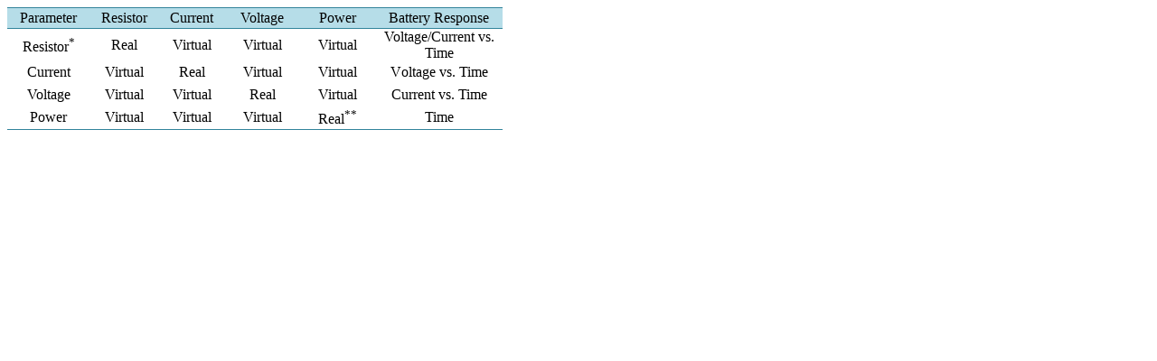

--- FILE ---
content_type: text/html;charset=UTF-8
request_url: https://html.scirp.org/file/_4-1770080_1.htm
body_size: 1215
content:
<html>
<head>
<script type="text/javascript">
  var _gaq = _gaq || [];
  _gaq.push(['_setAccount', 'UA-19523307-6']);
  _gaq.push(['_trackPageview']);

  (function() {
    var ga = document.createElement('script'); ga.type = 'text/javascript'; ga.async = true;
    ga.src = ('https:' == document.location.protocol ? 'https://ssl' : 'http://www') + '.google-analytics.com/ga.js';
    var s = document.getElementsByTagName('script')[0]; s.parentNode.insertBefore(ga, s);
  })();

</script>
<script type="text/javascript" src="//html.scirp.org/mathjax/2.7.2/MathJax.js?config=MML_HTMLorMML"></script>
</head>
<body><table class="MsoTableGrid" border="1" cellspacing="0" cellpadding="0" width="548" style="border-collapse:collapse;mso-table-layout-alt:fixed;border:none; mso-border-top-alt:solid #31849B .5pt;mso-border-top-themecolor:accent5; mso-border-top-themeshade:191;mso-border-bottom-alt:solid #31849B .5pt; mso-border-bottom-themecolor:accent5;mso-border-bottom-themeshade:191; mso-yfti-tbllook:1184;mso-padding-alt:0cm 0cm 0cm 0cm;mso-border-insideh:none; mso-border-insidev:none"> <tbody>   <tr style="mso-yfti-irow:0;mso-yfti-firstrow:yes;height:17.0pt;mso-height-rule:  exactly">    <td width="91" nowrap="" style="width:68.55pt;border-top:solid #31849B 1.0pt;  mso-border-top-themecolor:accent5;mso-border-top-themeshade:191;border-left:  none;border-bottom:solid #31849B 1.0pt;mso-border-bottom-themecolor:accent5;  mso-border-bottom-themeshade:191;border-right:none;mso-border-top-alt:solid #31849B .5pt;  mso-border-top-themecolor:accent5;mso-border-top-themeshade:191;mso-border-bottom-alt:  solid #31849B .25pt;mso-border-bottom-themecolor:accent5;mso-border-bottom-themeshade:  191;background:#B6DDE8;mso-background-themecolor:accent5;mso-background-themetint:  102;padding:0cm 0cm 0cm 0cm;height:17.0pt;mso-height-rule:exactly"> <p class="MsoNormal" align="center" style="text-align:center;mso-pagination:none">Parameter </p> </td>    <td width="76" nowrap="" style="width:57.05pt;border-top:solid #31849B 1.0pt;  mso-border-top-themecolor:accent5;mso-border-top-themeshade:191;border-left:  none;border-bottom:solid #31849B 1.0pt;mso-border-bottom-themecolor:accent5;  mso-border-bottom-themeshade:191;border-right:none;mso-border-top-alt:solid #31849B .5pt;  mso-border-top-themecolor:accent5;mso-border-top-themeshade:191;mso-border-bottom-alt:  solid #31849B .25pt;mso-border-bottom-themecolor:accent5;mso-border-bottom-themeshade:  191;background:#B6DDE8;mso-background-themecolor:accent5;mso-background-themetint:  102;padding:0cm 0cm 0cm 0cm;height:17.0pt;mso-height-rule:exactly"> <p class="MsoNormal" align="center" style="text-align:center;mso-pagination:none">Resistor </p> </td>    <td width="75" nowrap="" style="width:56.0pt;border-top:solid #31849B 1.0pt;  mso-border-top-themecolor:accent5;mso-border-top-themeshade:191;border-left:  none;border-bottom:solid #31849B 1.0pt;mso-border-bottom-themecolor:accent5;  mso-border-bottom-themeshade:191;border-right:none;mso-border-top-alt:solid #31849B .5pt;  mso-border-top-themecolor:accent5;mso-border-top-themeshade:191;mso-border-bottom-alt:  solid #31849B .25pt;mso-border-bottom-themecolor:accent5;mso-border-bottom-themeshade:  191;background:#B6DDE8;mso-background-themecolor:accent5;mso-background-themetint:  102;padding:0cm 0cm 0cm 0cm;height:17.0pt;mso-height-rule:exactly"> <p class="MsoNormal" align="center" style="text-align:center;mso-pagination:none">Current </p> </td>    <td width="82" style="width:61.6pt;border-top:solid #31849B 1.0pt;mso-border-top-themecolor:  accent5;mso-border-top-themeshade:191;border-left:none;border-bottom:solid #31849B 1.0pt;  mso-border-bottom-themecolor:accent5;mso-border-bottom-themeshade:191;  border-right:none;mso-border-top-alt:solid #31849B .5pt;mso-border-top-themecolor:  accent5;mso-border-top-themeshade:191;mso-border-bottom-alt:solid #31849B .25pt;  mso-border-bottom-themecolor:accent5;mso-border-bottom-themeshade:191;  background:#B6DDE8;mso-background-themecolor:accent5;mso-background-themetint:  102;padding:0cm 0cm 0cm 0cm;height:17.0pt;mso-height-rule:exactly"> <p class="MsoNormal" align="center" style="text-align:center;mso-pagination:none">Voltage </p> </td>    <td width="84" nowrap="" style="width:63.2pt;border-top:solid #31849B 1.0pt;  mso-border-top-themecolor:accent5;mso-border-top-themeshade:191;border-left:  none;border-bottom:solid #31849B 1.0pt;mso-border-bottom-themecolor:accent5;  mso-border-bottom-themeshade:191;border-right:none;mso-border-top-alt:solid #31849B .5pt;  mso-border-top-themecolor:accent5;mso-border-top-themeshade:191;mso-border-bottom-alt:  solid #31849B .25pt;mso-border-bottom-themecolor:accent5;mso-border-bottom-themeshade:  191;background:#B6DDE8;mso-background-themecolor:accent5;mso-background-themetint:  102;padding:0cm 0cm 0cm 0cm;height:17.0pt;mso-height-rule:exactly"> <p class="MsoNormal" align="center" style="text-align:center;mso-pagination:none">Power </p> </td>    <td width="140" nowrap="" style="width:104.7pt;border-top:solid #31849B 1.0pt;  mso-border-top-themecolor:accent5;mso-border-top-themeshade:191;border-left:  none;border-bottom:solid #31849B 1.0pt;mso-border-bottom-themecolor:accent5;  mso-border-bottom-themeshade:191;border-right:none;mso-border-top-alt:solid #31849B .5pt;  mso-border-top-themecolor:accent5;mso-border-top-themeshade:191;mso-border-bottom-alt:  solid #31849B .25pt;mso-border-bottom-themecolor:accent5;mso-border-bottom-themeshade:  191;background:#B6DDE8;mso-background-themecolor:accent5;mso-background-themetint:  102;padding:0cm 0cm 0cm 0cm;height:17.0pt;mso-height-rule:exactly"> <p class="MsoNormal" align="center" style="text-align:center;mso-pagination:none">Battery Response </p> </td>   </tr>   <tr style="mso-yfti-irow:1;height:17.0pt;mso-height-rule:exactly">    <td width="91" nowrap="" style="width:68.55pt;border:none;mso-border-top-alt:solid #31849B .25pt;  mso-border-top-themecolor:accent5;mso-border-top-themeshade:191;padding:0cm 0cm 0cm 0cm;  height:17.0pt;mso-height-rule:exactly"> <p class="MsoNormal" align="center" style="text-align:center;mso-pagination:none">Resistor<sup>*</sup> </p> </td>    <td width="76" nowrap="" style="width:57.05pt;border:none;mso-border-top-alt:solid #31849B .25pt;  mso-border-top-themecolor:accent5;mso-border-top-themeshade:191;padding:0cm 0cm 0cm 0cm;  height:17.0pt;mso-height-rule:exactly"> <p class="MsoNormal" align="center" style="text-align:center;mso-pagination:none">Real </p> </td>    <td width="75" nowrap="" style="width:56.0pt;border:none;mso-border-top-alt:solid #31849B .25pt;  mso-border-top-themecolor:accent5;mso-border-top-themeshade:191;padding:0cm 0cm 0cm 0cm;  height:17.0pt;mso-height-rule:exactly"> <p class="MsoNormal" align="center" style="text-align:center;mso-pagination:none">Virtual </p> </td>    <td width="82" style="width:61.6pt;border:none;mso-border-top-alt:solid #31849B .25pt;  mso-border-top-themecolor:accent5;mso-border-top-themeshade:191;padding:0cm 0cm 0cm 0cm;  height:17.0pt;mso-height-rule:exactly"> <p class="MsoNormal" align="center" style="text-align:center;mso-pagination:none">Virtual </p> </td>    <td width="84" nowrap="" style="width:63.2pt;border:none;mso-border-top-alt:solid #31849B .25pt;  mso-border-top-themecolor:accent5;mso-border-top-themeshade:191;padding:0cm 0cm 0cm 0cm;  height:17.0pt;mso-height-rule:exactly"> <p class="MsoNormal" align="center" style="text-align:center;mso-pagination:none">Virtual </p> </td>    <td width="140" nowrap="" style="width:104.7pt;border:none;mso-border-top-alt:  solid #31849B .25pt;mso-border-top-themecolor:accent5;mso-border-top-themeshade:  191;padding:0cm 0cm 0cm 0cm;height:17.0pt;mso-height-rule:exactly"> <p class="MsoNormal" align="center" style="text-align:center;mso-pagination:none">Voltage/Current vs. Time </p> </td>   </tr>   <tr style="mso-yfti-irow:2;height:18.45pt;mso-height-rule:exactly">    <td width="91" nowrap="" style="width:68.55pt;border:none;padding:0cm 0cm 0cm 0cm;  height:18.45pt;mso-height-rule:exactly"> <p class="MsoNormal" align="center" style="text-align:center;mso-pagination:none">Current </p> </td>    <td width="76" nowrap="" style="width:57.05pt;border:none;padding:0cm 0cm 0cm 0cm;  height:18.45pt;mso-height-rule:exactly"> <p class="MsoNormal" align="center" style="text-align:center;mso-pagination:none">Virtual </p> </td>    <td width="75" nowrap="" style="width:56.0pt;border:none;padding:0cm 0cm 0cm 0cm;  height:18.45pt;mso-height-rule:exactly"> <p class="MsoNormal" align="center" style="text-align:center;mso-pagination:none">Real </p> </td>    <td width="82" style="width:61.6pt;border:none;padding:0cm 0cm 0cm 0cm;  height:18.45pt;mso-height-rule:exactly"> <p class="MsoNormal" align="center" style="text-align:center;mso-pagination:none">Virtual </p> </td>    <td width="84" nowrap="" style="width:63.2pt;border:none;padding:0cm 0cm 0cm 0cm;  height:18.45pt;mso-height-rule:exactly"> <p class="MsoNormal" align="center" style="text-align:center;mso-pagination:none">Virtual </p> </td>    <td width="140" nowrap="" style="width:104.7pt;border:none;padding:0cm 0cm 0cm 0cm;  height:18.45pt;mso-height-rule:exactly"> <p class="MsoNormal" align="center" style="text-align:center;mso-pagination:none">Voltage vs. Time </p> </td>   </tr>   <tr style="mso-yfti-irow:3;height:18.45pt;mso-height-rule:exactly">    <td width="91" nowrap="" style="width:68.55pt;border:none;padding:0cm 0cm 0cm 0cm;  height:18.45pt;mso-height-rule:exactly"> <p class="MsoNormal" align="center" style="text-align:center;mso-pagination:none">Voltage </p> </td>    <td width="76" nowrap="" style="width:57.05pt;border:none;padding:0cm 0cm 0cm 0cm;  height:18.45pt;mso-height-rule:exactly"> <p class="MsoNormal" align="center" style="text-align:center;mso-pagination:none">Virtual </p> </td>    <td width="75" nowrap="" style="width:56.0pt;border:none;padding:0cm 0cm 0cm 0cm;  height:18.45pt;mso-height-rule:exactly"> <p class="MsoNormal" align="center" style="text-align:center;mso-pagination:none">Virtual </p> </td>    <td width="82" style="width:61.6pt;border:none;padding:0cm 0cm 0cm 0cm;  height:18.45pt;mso-height-rule:exactly"> <p class="MsoNormal" align="center" style="text-align:center;mso-pagination:none">Real </p> </td>    <td width="84" nowrap="" style="width:63.2pt;border:none;padding:0cm 0cm 0cm 0cm;  height:18.45pt;mso-height-rule:exactly"> <p class="MsoNormal" align="center" style="text-align:center;mso-pagination:none">Virtual </p> </td>    <td width="140" nowrap="" style="width:104.7pt;border:none;padding:0cm 0cm 0cm 0cm;  height:18.45pt;mso-height-rule:exactly"> <p class="MsoNormal" align="center" style="text-align:center;mso-pagination:none">Current vs. Time </p> </td>   </tr>   <tr style="mso-yfti-irow:4;mso-yfti-lastrow:yes;height:18.45pt;mso-height-rule:  exactly">    <td width="91" nowrap="" style="width:68.55pt;border:none;border-bottom:solid #31849B 1.0pt;  mso-border-bottom-themecolor:accent5;mso-border-bottom-themeshade:191;  mso-border-bottom-alt:solid #31849B .5pt;mso-border-bottom-themecolor:accent5;  mso-border-bottom-themeshade:191;padding:0cm 0cm 0cm 0cm;height:18.45pt;  mso-height-rule:exactly"> <p class="MsoNormal" align="center" style="text-align:center;mso-pagination:none">Power </p> </td>    <td width="76" nowrap="" style="width:57.05pt;border:none;border-bottom:solid #31849B 1.0pt;  mso-border-bottom-themecolor:accent5;mso-border-bottom-themeshade:191;  mso-border-bottom-alt:solid #31849B .5pt;mso-border-bottom-themecolor:accent5;  mso-border-bottom-themeshade:191;padding:0cm 0cm 0cm 0cm;height:18.45pt;  mso-height-rule:exactly"> <p class="MsoNormal" align="center" style="text-align:center;mso-pagination:none">Virtual </p> </td>    <td width="75" nowrap="" style="width:56.0pt;border:none;border-bottom:solid #31849B 1.0pt;  mso-border-bottom-themecolor:accent5;mso-border-bottom-themeshade:191;  mso-border-bottom-alt:solid #31849B .5pt;mso-border-bottom-themecolor:accent5;  mso-border-bottom-themeshade:191;padding:0cm 0cm 0cm 0cm;height:18.45pt;  mso-height-rule:exactly"> <p class="MsoNormal" align="center" style="text-align:center;mso-pagination:none">Virtual </p> </td>    <td width="82" style="width:61.6pt;border:none;border-bottom:solid #31849B 1.0pt;  mso-border-bottom-themecolor:accent5;mso-border-bottom-themeshade:191;  mso-border-bottom-alt:solid #31849B .5pt;mso-border-bottom-themecolor:accent5;  mso-border-bottom-themeshade:191;padding:0cm 0cm 0cm 0cm;height:18.45pt;  mso-height-rule:exactly"> <p class="MsoNormal" align="center" style="text-align:center;mso-pagination:none">Virtual </p> </td>    <td width="84" nowrap="" style="width:63.2pt;border:none;border-bottom:solid #31849B 1.0pt;  mso-border-bottom-themecolor:accent5;mso-border-bottom-themeshade:191;  mso-border-bottom-alt:solid #31849B .5pt;mso-border-bottom-themecolor:accent5;  mso-border-bottom-themeshade:191;padding:0cm 0cm 0cm 0cm;height:18.45pt;  mso-height-rule:exactly"> <p class="MsoNormal" align="center" style="text-align:center;mso-pagination:none">Real<sup>**</sup> </p> </td>    <td width="140" nowrap="" style="width:104.7pt;border:none;border-bottom:solid #31849B 1.0pt;  mso-border-bottom-themecolor:accent5;mso-border-bottom-themeshade:191;  mso-border-bottom-alt:solid #31849B .5pt;mso-border-bottom-themecolor:accent5;  mso-border-bottom-themeshade:191;padding:0cm 0cm 0cm 0cm;height:18.45pt;  mso-height-rule:exactly"> <p class="MsoNormal" align="center" style="text-align:center;mso-pagination:none">Time </p> </td>   </tr>  </tbody></table></body>
</html>